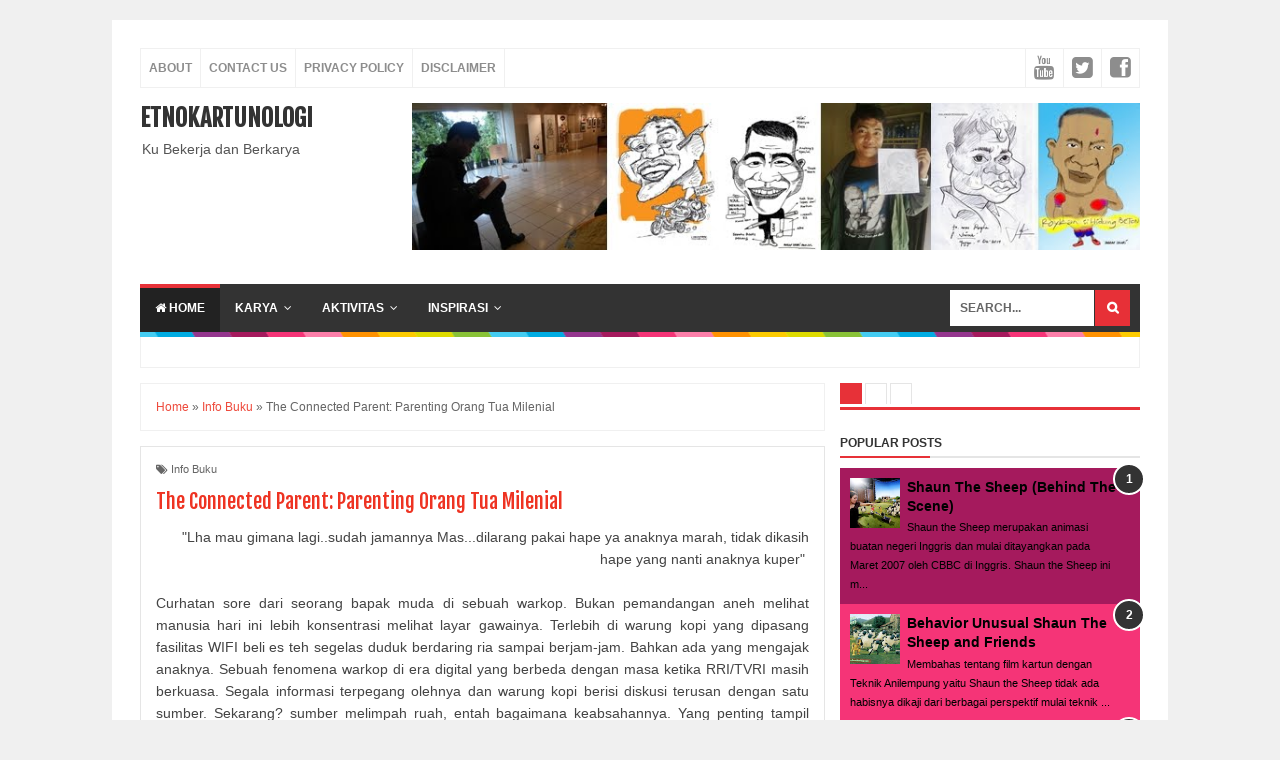

--- FILE ---
content_type: text/html; charset=utf-8
request_url: https://www.google.com/recaptcha/api2/aframe
body_size: 269
content:
<!DOCTYPE HTML><html><head><meta http-equiv="content-type" content="text/html; charset=UTF-8"></head><body><script nonce="37UhoF-EMfHbyXXwh3OSVQ">/** Anti-fraud and anti-abuse applications only. See google.com/recaptcha */ try{var clients={'sodar':'https://pagead2.googlesyndication.com/pagead/sodar?'};window.addEventListener("message",function(a){try{if(a.source===window.parent){var b=JSON.parse(a.data);var c=clients[b['id']];if(c){var d=document.createElement('img');d.src=c+b['params']+'&rc='+(localStorage.getItem("rc::a")?sessionStorage.getItem("rc::b"):"");window.document.body.appendChild(d);sessionStorage.setItem("rc::e",parseInt(sessionStorage.getItem("rc::e")||0)+1);localStorage.setItem("rc::h",'1768643423563');}}}catch(b){}});window.parent.postMessage("_grecaptcha_ready", "*");}catch(b){}</script></body></html>

--- FILE ---
content_type: text/javascript; charset=UTF-8
request_url: https://www.roikansoekartun.com/feeds/posts/summary/-/Info%20Buku?alt=json-in-script&orderby=updated&max-results=0&callback=randomRelatedIndex
body_size: 1276
content:
// API callback
randomRelatedIndex({"version":"1.0","encoding":"UTF-8","feed":{"xmlns":"http://www.w3.org/2005/Atom","xmlns$openSearch":"http://a9.com/-/spec/opensearchrss/1.0/","xmlns$blogger":"http://schemas.google.com/blogger/2008","xmlns$georss":"http://www.georss.org/georss","xmlns$gd":"http://schemas.google.com/g/2005","xmlns$thr":"http://purl.org/syndication/thread/1.0","id":{"$t":"tag:blogger.com,1999:blog-4075369834656915090"},"updated":{"$t":"2025-12-10T08:07:01.075-08:00"},"category":[{"term":"Artikel"},{"term":"Curcol"},{"term":"Review"},{"term":"Ngartun"},{"term":"Info Buku"},{"term":"Blog Competition"},{"term":"Wacana"},{"term":"my Art Work"},{"term":"kartun Editorial"},{"term":"Mbolang"},{"term":"new news"},{"term":"Roikan Memancing"},{"term":"Resensi Film"},{"term":"Cartoonist of the month"},{"term":"Tips dan Trik"},{"term":"Wrong Perception"},{"term":"Opini"},{"term":"Resensi Buku"},{"term":"Kartun Strip"},{"term":"Creativity"},{"term":"Aviation"},{"term":"Sport"},{"term":"Kartun Humor"},{"term":"cuma Resensi Buku"},{"term":"Karikatur"},{"term":"Parenting"},{"term":"Master of Cartoonist"},{"term":"Shaun The Sheep"},{"term":"Smart Solution."},{"term":"Social Phenomena"},{"term":"Blakraan"},{"term":"Roikan Berenang"},{"term":"Guyonan Suroboyo"},{"term":"Motorist Teacher"},{"term":"Review Game"},{"term":"Soccer"},{"term":"Teori Antropologi"},{"term":"Humor Suroboyoan"},{"term":"Tiwul Toon"},{"term":"About Madura"},{"term":"Flood"},{"term":"Road to Tesis"},{"term":"Disaster"},{"term":"Tiwul Mengajar"},{"term":"Culture"},{"term":"Resensi Film Dokumenter"},{"term":"Salam Literasi"},{"term":"coming soon"},{"term":"kindle"},{"term":"Etnografi"},{"term":"Musik"},{"term":"Puasa"},{"term":"ebook reader"},{"term":"kuliner"},{"term":"BCF"},{"term":"Komik"},{"term":"Lowongan Kerja"},{"term":"Soldier"},{"term":"bus"},{"term":"Ayo Mancing"},{"term":"Etnografi Transportasi"},{"term":"Mojosuro"},{"term":"Sahabat Keluarga"},{"term":"Swimming"},{"term":"Cerpen"},{"term":"D"},{"term":"English Content"},{"term":"Fishing"},{"term":"Hobbies"},{"term":"Malang Beautiful"},{"term":"Official"},{"term":"PSLI"},{"term":"Rain"},{"term":"Science"},{"term":"Superhero"},{"term":"Surabaya Humour"},{"term":"asus blog competition"},{"term":"tole toli"},{"term":"wisata kartun"}],"title":{"type":"text","$t":"ETNOKARTUNOLOGI"},"subtitle":{"type":"html","$t":"Ku Bekerja dan Berkarya"},"link":[{"rel":"http://schemas.google.com/g/2005#feed","type":"application/atom+xml","href":"https:\/\/www.roikansoekartun.com\/feeds\/posts\/summary"},{"rel":"self","type":"application/atom+xml","href":"https:\/\/www.blogger.com\/feeds\/4075369834656915090\/posts\/summary\/-\/Info+Buku?alt=json-in-script\u0026max-results=0\u0026orderby=updated"},{"rel":"alternate","type":"text/html","href":"https:\/\/www.roikansoekartun.com\/search\/label\/Info%20Buku"},{"rel":"hub","href":"http://pubsubhubbub.appspot.com/"}],"author":[{"name":{"$t":"Roikan"},"uri":{"$t":"http:\/\/www.blogger.com\/profile\/03980365010549882475"},"email":{"$t":"noreply@blogger.com"},"gd$image":{"rel":"http://schemas.google.com/g/2005#thumbnail","width":"32","height":"32","src":"\/\/blogger.googleusercontent.com\/img\/b\/R29vZ2xl\/AVvXsEhHQL_HPVY250oK5FMVwWJDFOZmRCt7dJKmM00rjWSBZDByQfvWHqrIYN-R3kOyN6OEorDh0J4Tqie4V6loq5JraDb2tGcnEPfRr6_tUY4Ngb9iWLw02zXTuTryI_Dgxw\/s113\/Jiwenk.jpg"}}],"generator":{"version":"7.00","uri":"http://www.blogger.com","$t":"Blogger"},"openSearch$totalResults":{"$t":"61"},"openSearch$startIndex":{"$t":"1"},"openSearch$itemsPerPage":{"$t":"0"}}});

--- FILE ---
content_type: text/javascript; charset=UTF-8
request_url: https://www.roikansoekartun.com/feeds/posts/summary/-/Info%20Buku?alt=json-in-script&orderby=updated&start-index=36&max-results=5&callback=showRelatedPost
body_size: 3844
content:
// API callback
showRelatedPost({"version":"1.0","encoding":"UTF-8","feed":{"xmlns":"http://www.w3.org/2005/Atom","xmlns$openSearch":"http://a9.com/-/spec/opensearchrss/1.0/","xmlns$blogger":"http://schemas.google.com/blogger/2008","xmlns$georss":"http://www.georss.org/georss","xmlns$gd":"http://schemas.google.com/g/2005","xmlns$thr":"http://purl.org/syndication/thread/1.0","id":{"$t":"tag:blogger.com,1999:blog-4075369834656915090"},"updated":{"$t":"2025-12-10T08:07:01.075-08:00"},"category":[{"term":"Artikel"},{"term":"Curcol"},{"term":"Review"},{"term":"Ngartun"},{"term":"Info Buku"},{"term":"Blog Competition"},{"term":"Wacana"},{"term":"my Art Work"},{"term":"kartun Editorial"},{"term":"Mbolang"},{"term":"new news"},{"term":"Roikan Memancing"},{"term":"Resensi Film"},{"term":"Cartoonist of the month"},{"term":"Tips dan Trik"},{"term":"Wrong Perception"},{"term":"Opini"},{"term":"Resensi Buku"},{"term":"Kartun Strip"},{"term":"Creativity"},{"term":"Aviation"},{"term":"Sport"},{"term":"Kartun Humor"},{"term":"cuma Resensi Buku"},{"term":"Karikatur"},{"term":"Parenting"},{"term":"Master of Cartoonist"},{"term":"Shaun The Sheep"},{"term":"Smart Solution."},{"term":"Social Phenomena"},{"term":"Blakraan"},{"term":"Roikan Berenang"},{"term":"Guyonan Suroboyo"},{"term":"Motorist Teacher"},{"term":"Review Game"},{"term":"Soccer"},{"term":"Teori Antropologi"},{"term":"Humor Suroboyoan"},{"term":"Tiwul Toon"},{"term":"About Madura"},{"term":"Flood"},{"term":"Road to Tesis"},{"term":"Disaster"},{"term":"Tiwul Mengajar"},{"term":"Culture"},{"term":"Resensi Film Dokumenter"},{"term":"Salam Literasi"},{"term":"coming soon"},{"term":"kindle"},{"term":"Etnografi"},{"term":"Musik"},{"term":"Puasa"},{"term":"ebook reader"},{"term":"kuliner"},{"term":"BCF"},{"term":"Komik"},{"term":"Lowongan Kerja"},{"term":"Soldier"},{"term":"bus"},{"term":"Ayo Mancing"},{"term":"Etnografi Transportasi"},{"term":"Mojosuro"},{"term":"Sahabat Keluarga"},{"term":"Swimming"},{"term":"Cerpen"},{"term":"D"},{"term":"English Content"},{"term":"Fishing"},{"term":"Hobbies"},{"term":"Malang Beautiful"},{"term":"Official"},{"term":"PSLI"},{"term":"Rain"},{"term":"Science"},{"term":"Superhero"},{"term":"Surabaya Humour"},{"term":"asus blog competition"},{"term":"tole toli"},{"term":"wisata kartun"}],"title":{"type":"text","$t":"ETNOKARTUNOLOGI"},"subtitle":{"type":"html","$t":"Ku Bekerja dan Berkarya"},"link":[{"rel":"http://schemas.google.com/g/2005#feed","type":"application/atom+xml","href":"https:\/\/www.roikansoekartun.com\/feeds\/posts\/summary"},{"rel":"self","type":"application/atom+xml","href":"https:\/\/www.blogger.com\/feeds\/4075369834656915090\/posts\/summary\/-\/Info+Buku?alt=json-in-script\u0026start-index=36\u0026max-results=5\u0026orderby=updated"},{"rel":"alternate","type":"text/html","href":"https:\/\/www.roikansoekartun.com\/search\/label\/Info%20Buku"},{"rel":"hub","href":"http://pubsubhubbub.appspot.com/"},{"rel":"previous","type":"application/atom+xml","href":"https:\/\/www.blogger.com\/feeds\/4075369834656915090\/posts\/summary\/-\/Info+Buku\/-\/Info+Buku?alt=json-in-script\u0026start-index=31\u0026max-results=5\u0026orderby=updated"},{"rel":"next","type":"application/atom+xml","href":"https:\/\/www.blogger.com\/feeds\/4075369834656915090\/posts\/summary\/-\/Info+Buku\/-\/Info+Buku?alt=json-in-script\u0026start-index=41\u0026max-results=5\u0026orderby=updated"}],"author":[{"name":{"$t":"Roikan"},"uri":{"$t":"http:\/\/www.blogger.com\/profile\/03980365010549882475"},"email":{"$t":"noreply@blogger.com"},"gd$image":{"rel":"http://schemas.google.com/g/2005#thumbnail","width":"32","height":"32","src":"\/\/blogger.googleusercontent.com\/img\/b\/R29vZ2xl\/AVvXsEhHQL_HPVY250oK5FMVwWJDFOZmRCt7dJKmM00rjWSBZDByQfvWHqrIYN-R3kOyN6OEorDh0J4Tqie4V6loq5JraDb2tGcnEPfRr6_tUY4Ngb9iWLw02zXTuTryI_Dgxw\/s113\/Jiwenk.jpg"}}],"generator":{"version":"7.00","uri":"http://www.blogger.com","$t":"Blogger"},"openSearch$totalResults":{"$t":"61"},"openSearch$startIndex":{"$t":"36"},"openSearch$itemsPerPage":{"$t":"5"},"entry":[{"id":{"$t":"tag:blogger.com,1999:blog-4075369834656915090.post-2947233431490903104"},"published":{"$t":"2018-08-24T00:21:00.000-07:00"},"updated":{"$t":"2018-08-24T00:21:37.797-07:00"},"category":[{"scheme":"http://www.blogger.com/atom/ns#","term":"Info Buku"}],"title":{"type":"text","$t":"The Encyclopedia of Animated Cartoons, Third Edition"},"summary":{"type":"text","$t":"\n\n\n    \n\n\n\n\n\n\n\n\n\n\nAuthor(s): Jeff Lenburg\n\n\n\nYear: 2008\n\n\n\nISBN: 9780816066001,0816066000,0816065993,9780816065998\n\n\n\n\nThis ready reference details every cartoon and every cartoon character ever created. This guide documents every production from 1911 to the present with more than 2200 cartoon entries.\nFrom the silent shorts of the 1920s and '30s to the classic Disney features of the '40s, and "},"link":[{"rel":"replies","type":"application/atom+xml","href":"https:\/\/www.roikansoekartun.com\/feeds\/2947233431490903104\/comments\/default","title":"Post Comments"},{"rel":"replies","type":"text/html","href":"https:\/\/www.roikansoekartun.com\/2018\/08\/the-encyclopedia-of-animated-cartoons.html#comment-form","title":"0 Comments"},{"rel":"edit","type":"application/atom+xml","href":"https:\/\/www.blogger.com\/feeds\/4075369834656915090\/posts\/default\/2947233431490903104"},{"rel":"self","type":"application/atom+xml","href":"https:\/\/www.blogger.com\/feeds\/4075369834656915090\/posts\/default\/2947233431490903104"},{"rel":"alternate","type":"text/html","href":"https:\/\/www.roikansoekartun.com\/2018\/08\/the-encyclopedia-of-animated-cartoons.html","title":"The Encyclopedia of Animated Cartoons, Third Edition"}],"author":[{"name":{"$t":"Roikan"},"uri":{"$t":"http:\/\/www.blogger.com\/profile\/03980365010549882475"},"email":{"$t":"noreply@blogger.com"},"gd$image":{"rel":"http://schemas.google.com/g/2005#thumbnail","width":"32","height":"32","src":"\/\/blogger.googleusercontent.com\/img\/b\/R29vZ2xl\/AVvXsEhHQL_HPVY250oK5FMVwWJDFOZmRCt7dJKmM00rjWSBZDByQfvWHqrIYN-R3kOyN6OEorDh0J4Tqie4V6loq5JraDb2tGcnEPfRr6_tUY4Ngb9iWLw02zXTuTryI_Dgxw\/s113\/Jiwenk.jpg"}}],"media$thumbnail":{"xmlns$media":"http://search.yahoo.com/mrss/","url":"https:\/\/blogger.googleusercontent.com\/img\/b\/R29vZ2xl\/AVvXsEjB6vlE_UW0T9vV6QCBxnxbZv9XlmqoNhSHVOpcvOjNiPY4DLhY1p70u8lQ0bPmQ-8YJKmTrpW3s82oGLqgfuYAbowfpDGMcmUDWR5OF5P4vpgMdl4HmG4UpK_aJkRD5eq9mJ9pHsGI27gt\/s72-c\/15bde3a0936123f5c9879dec1a884083-d.jpg","height":"72","width":"72"},"thr$total":{"$t":"0"}},{"id":{"$t":"tag:blogger.com,1999:blog-4075369834656915090.post-3357975145875707486"},"published":{"$t":"2018-08-22T23:24:00.000-07:00"},"updated":{"$t":"2018-08-22T23:24:26.823-07:00"},"category":[{"scheme":"http://www.blogger.com/atom/ns#","term":"Info Buku"}],"title":{"type":"text","$t":"Foundation Flash Cartoon Animation"},"summary":{"type":"text","$t":"\n\n\nAuthor(s): Barry Kelly, Tim Jones, David Wolfe, Allan Rosson\n\n\n\nPublisher: Friends of Ed :, Distributed to the book trade worldwide by Springer-Verlag, Year: 2007\n\n\n\nISBN: 9781590599129,1590599128\n\n\n\n\n\nProvides information on using Flash for 2-D character animation, covering such topics as storyboard and animatics, plug-ins and extensions, special effects, After Effects, and camera mechanics\n\n"},"link":[{"rel":"replies","type":"application/atom+xml","href":"https:\/\/www.roikansoekartun.com\/feeds\/3357975145875707486\/comments\/default","title":"Post Comments"},{"rel":"replies","type":"text/html","href":"https:\/\/www.roikansoekartun.com\/2018\/08\/foundation-flash-cartoon-animation.html#comment-form","title":"0 Comments"},{"rel":"edit","type":"application/atom+xml","href":"https:\/\/www.blogger.com\/feeds\/4075369834656915090\/posts\/default\/3357975145875707486"},{"rel":"self","type":"application/atom+xml","href":"https:\/\/www.blogger.com\/feeds\/4075369834656915090\/posts\/default\/3357975145875707486"},{"rel":"alternate","type":"text/html","href":"https:\/\/www.roikansoekartun.com\/2018\/08\/foundation-flash-cartoon-animation.html","title":"Foundation Flash Cartoon Animation"}],"author":[{"name":{"$t":"Roikan"},"uri":{"$t":"http:\/\/www.blogger.com\/profile\/03980365010549882475"},"email":{"$t":"noreply@blogger.com"},"gd$image":{"rel":"http://schemas.google.com/g/2005#thumbnail","width":"32","height":"32","src":"\/\/blogger.googleusercontent.com\/img\/b\/R29vZ2xl\/AVvXsEhHQL_HPVY250oK5FMVwWJDFOZmRCt7dJKmM00rjWSBZDByQfvWHqrIYN-R3kOyN6OEorDh0J4Tqie4V6loq5JraDb2tGcnEPfRr6_tUY4Ngb9iWLw02zXTuTryI_Dgxw\/s113\/Jiwenk.jpg"}}],"media$thumbnail":{"xmlns$media":"http://search.yahoo.com/mrss/","url":"https:\/\/blogger.googleusercontent.com\/img\/b\/R29vZ2xl\/AVvXsEi90KPJ7tsh6-NtugQQHkLZWhFf7zBqWYNG7UjBzjGriU0XmEiODzIkzrk2dVq7zMsZb5tnibEG8V7rBOjJfwN6r64V7PfIvLM9UM9vt4nDs3oiQR_Ie80juVt0Ez6xDFx86tnvIiFXwH7E\/s72-c\/388eb1a4f975033a2bfc3e3afc19ebc6-d.jpg","height":"72","width":"72"},"thr$total":{"$t":"0"}},{"id":{"$t":"tag:blogger.com,1999:blog-4075369834656915090.post-9121982097897559237"},"published":{"$t":"2018-08-22T22:40:00.000-07:00"},"updated":{"$t":"2018-08-22T22:40:20.152-07:00"},"category":[{"scheme":"http://www.blogger.com/atom/ns#","term":"Info Buku"}],"title":{"type":"text","$t":"Stick to drawing comics, monkey brain! : cartoonist ignores helpful advice"},"summary":{"type":"text","$t":"\n\n\nAuthor(s): Adams, Scott\n\n\n\nPublisher: Portfolio, Year: 2007\n\n\n\nISBN: 1-4295-7833-5,9781429578332,9781429578363,142957836X\n\n\n\nEveryone knows Scott Adams, the creator of Dilbert, and his insights into the crazy world of business, on display in his popular comic strip and bestselling books. But there's much more to life than work, and it turns out that the man behind Dogbert and the Pointy-Haired"},"link":[{"rel":"replies","type":"application/atom+xml","href":"https:\/\/www.roikansoekartun.com\/feeds\/9121982097897559237\/comments\/default","title":"Post Comments"},{"rel":"replies","type":"text/html","href":"https:\/\/www.roikansoekartun.com\/2018\/08\/stick-to-drawing-comics-monkey-brain.html#comment-form","title":"0 Comments"},{"rel":"edit","type":"application/atom+xml","href":"https:\/\/www.blogger.com\/feeds\/4075369834656915090\/posts\/default\/9121982097897559237"},{"rel":"self","type":"application/atom+xml","href":"https:\/\/www.blogger.com\/feeds\/4075369834656915090\/posts\/default\/9121982097897559237"},{"rel":"alternate","type":"text/html","href":"https:\/\/www.roikansoekartun.com\/2018\/08\/stick-to-drawing-comics-monkey-brain.html","title":"Stick to drawing comics, monkey brain! : cartoonist ignores helpful advice"}],"author":[{"name":{"$t":"Roikan"},"uri":{"$t":"http:\/\/www.blogger.com\/profile\/03980365010549882475"},"email":{"$t":"noreply@blogger.com"},"gd$image":{"rel":"http://schemas.google.com/g/2005#thumbnail","width":"32","height":"32","src":"\/\/blogger.googleusercontent.com\/img\/b\/R29vZ2xl\/AVvXsEhHQL_HPVY250oK5FMVwWJDFOZmRCt7dJKmM00rjWSBZDByQfvWHqrIYN-R3kOyN6OEorDh0J4Tqie4V6loq5JraDb2tGcnEPfRr6_tUY4Ngb9iWLw02zXTuTryI_Dgxw\/s113\/Jiwenk.jpg"}}],"media$thumbnail":{"xmlns$media":"http://search.yahoo.com/mrss/","url":"https:\/\/blogger.googleusercontent.com\/img\/b\/R29vZ2xl\/AVvXsEheEgb1HhfH595oc0859-cYlRHjwRzNBBMntKduzl9EexahkYVZXcgu6h_ts5BYXYHlmHOrcnWfWlTTU94lB5pJnWchg4ZLQ1uFw2RMibSxHJUQ4X1dxhNgl7koX6kdmcQjEDjzxAv-5bQZ\/s72-c\/95fa463096f436a62be01966c482db72-g.jpg","height":"72","width":"72"},"thr$total":{"$t":"0"}},{"id":{"$t":"tag:blogger.com,1999:blog-4075369834656915090.post-1034608183065679542"},"published":{"$t":"2018-08-19T23:54:00.004-07:00"},"updated":{"$t":"2018-08-21T00:47:33.508-07:00"},"category":[{"scheme":"http://www.blogger.com/atom/ns#","term":"Info Buku"}],"title":{"type":"text","$t":"Modern Machine Learning Techniques and Their Applications in Cartoon Animation Research"},"summary":{"type":"text","$t":"\n\n\nAuthor(s): Jun Yu, Dacheng Tao(auth.)\n\n\n\nPublisher: Wiley-IEEE Press, Year: 2013\n\n\n\nISBN: 9781118115145,9781118559963\n\n\n\nThe integration of machine learning techniques and cartoon animation research is fast becoming a hot topic. This book helps readers learn the latest machine learning techniques, including patch alignment framework; spectral clustering, graph cuts, and convex relaxation; "},"link":[{"rel":"replies","type":"application/atom+xml","href":"https:\/\/www.roikansoekartun.com\/feeds\/1034608183065679542\/comments\/default","title":"Post Comments"},{"rel":"replies","type":"text/html","href":"https:\/\/www.roikansoekartun.com\/2018\/08\/modern-machine-learning-techniques-and.html#comment-form","title":"0 Comments"},{"rel":"edit","type":"application/atom+xml","href":"https:\/\/www.blogger.com\/feeds\/4075369834656915090\/posts\/default\/1034608183065679542"},{"rel":"self","type":"application/atom+xml","href":"https:\/\/www.blogger.com\/feeds\/4075369834656915090\/posts\/default\/1034608183065679542"},{"rel":"alternate","type":"text/html","href":"https:\/\/www.roikansoekartun.com\/2018\/08\/modern-machine-learning-techniques-and.html","title":"Modern Machine Learning Techniques and Their Applications in Cartoon Animation Research"}],"author":[{"name":{"$t":"Roikan"},"uri":{"$t":"http:\/\/www.blogger.com\/profile\/03980365010549882475"},"email":{"$t":"noreply@blogger.com"},"gd$image":{"rel":"http://schemas.google.com/g/2005#thumbnail","width":"32","height":"32","src":"\/\/blogger.googleusercontent.com\/img\/b\/R29vZ2xl\/AVvXsEhHQL_HPVY250oK5FMVwWJDFOZmRCt7dJKmM00rjWSBZDByQfvWHqrIYN-R3kOyN6OEorDh0J4Tqie4V6loq5JraDb2tGcnEPfRr6_tUY4Ngb9iWLw02zXTuTryI_Dgxw\/s113\/Jiwenk.jpg"}}],"media$thumbnail":{"xmlns$media":"http://search.yahoo.com/mrss/","url":"https:\/\/blogger.googleusercontent.com\/img\/b\/R29vZ2xl\/AVvXsEj4R7M_TgjW_MM-GuM0MR6lAZVxuovNbm9EScnkplBDQ9ehH7NjUgNRS7S44_R7Lt1DKc1D6EK5YFaO9ZmdO-RpK7kBkNygHvZs37MHMOLQYQXmzxuGydAlF3G_FC95ucewgmELFPdnqVD8\/s72-c\/17034240.jpg","height":"72","width":"72"},"thr$total":{"$t":"0"}},{"id":{"$t":"tag:blogger.com,1999:blog-4075369834656915090.post-8631790587492648085"},"published":{"$t":"2018-08-19T23:53:00.001-07:00"},"updated":{"$t":"2018-08-21T00:47:18.894-07:00"},"category":[{"scheme":"http://www.blogger.com/atom/ns#","term":"Info Buku"}],"title":{"type":"text","$t":"Forbidden animation : censored cartoons and blacklisted animators in america."},"summary":{"type":"text","$t":"\n\n\nAuthor(s): Karl F. Cohen\n\n\n\nPublisher: McFarland \u0026amp; Company, Year: 2013\n\n\n\nISBN: 9781476607252,1476607257\n\n\n\nA history of censorship in the animation industry.\u0026nbsp;Tweety Bird was colored yellow because censors felt the original pink made the bird look nude. Betty Boop's dress was lengthened so that her garter didn't show. And in recent years, a segment of Mighty Mouse was dropped after "},"link":[{"rel":"replies","type":"application/atom+xml","href":"https:\/\/www.roikansoekartun.com\/feeds\/8631790587492648085\/comments\/default","title":"Post Comments"},{"rel":"replies","type":"text/html","href":"https:\/\/www.roikansoekartun.com\/2018\/08\/forbidden-animation-censored-cartoons.html#comment-form","title":"0 Comments"},{"rel":"edit","type":"application/atom+xml","href":"https:\/\/www.blogger.com\/feeds\/4075369834656915090\/posts\/default\/8631790587492648085"},{"rel":"self","type":"application/atom+xml","href":"https:\/\/www.blogger.com\/feeds\/4075369834656915090\/posts\/default\/8631790587492648085"},{"rel":"alternate","type":"text/html","href":"https:\/\/www.roikansoekartun.com\/2018\/08\/forbidden-animation-censored-cartoons.html","title":"Forbidden animation : censored cartoons and blacklisted animators in america."}],"author":[{"name":{"$t":"Roikan"},"uri":{"$t":"http:\/\/www.blogger.com\/profile\/03980365010549882475"},"email":{"$t":"noreply@blogger.com"},"gd$image":{"rel":"http://schemas.google.com/g/2005#thumbnail","width":"32","height":"32","src":"\/\/blogger.googleusercontent.com\/img\/b\/R29vZ2xl\/AVvXsEhHQL_HPVY250oK5FMVwWJDFOZmRCt7dJKmM00rjWSBZDByQfvWHqrIYN-R3kOyN6OEorDh0J4Tqie4V6loq5JraDb2tGcnEPfRr6_tUY4Ngb9iWLw02zXTuTryI_Dgxw\/s113\/Jiwenk.jpg"}}],"media$thumbnail":{"xmlns$media":"http://search.yahoo.com/mrss/","url":"https:\/\/blogger.googleusercontent.com\/img\/b\/R29vZ2xl\/AVvXsEh5S4qHtCYC_E-IwwIG-vFi9mccGPL2AfpjpsOxOnkOB_8Fpaey9QOQY9jzHBnnwDS5jOOT1JxA-0xlRHw-J3lK58CVz22DUFUSR8x-CBq0pTMCyFDS8IjT8jgcL658MwCKgMN7jTbgdZqg\/s72-c\/6392a2b423729beec7a9803e5c4ed63e-g.jpg","height":"72","width":"72"},"thr$total":{"$t":"0"}}]}});